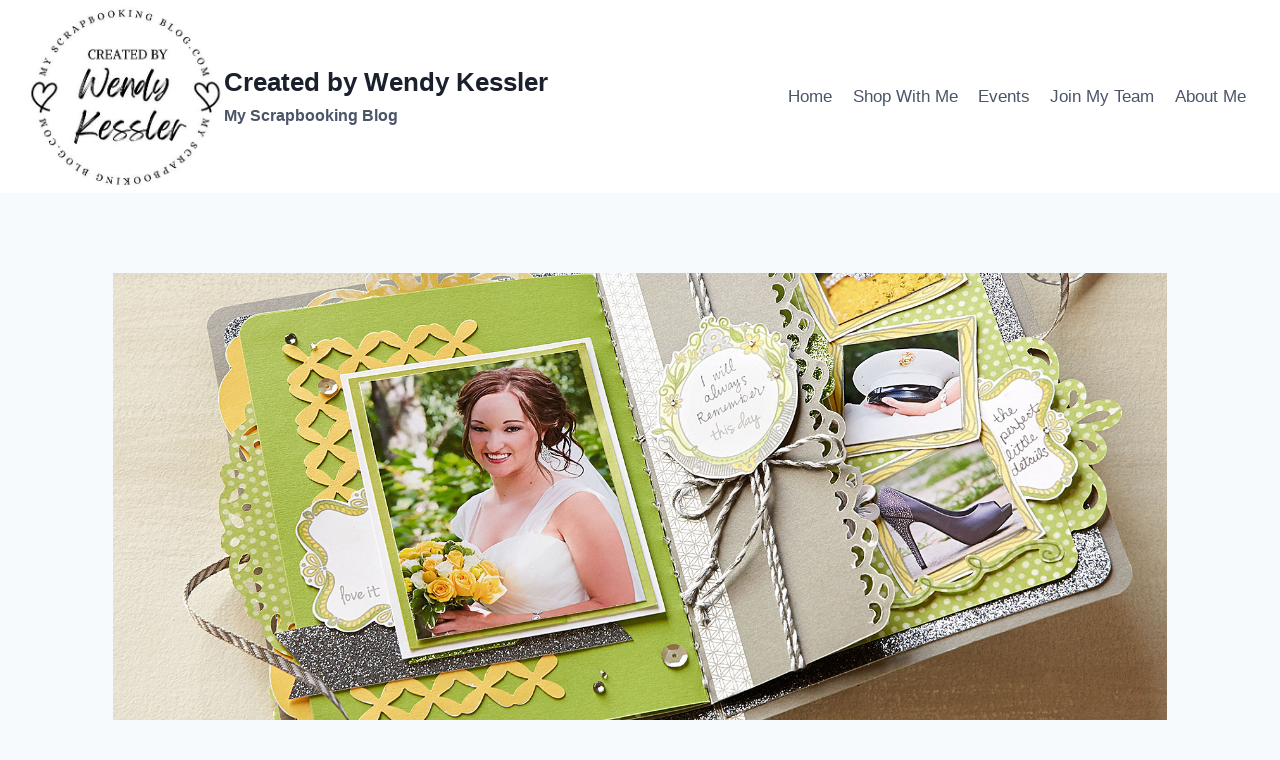

--- FILE ---
content_type: text/html; charset=UTF-8
request_url: https://www.myscrapbookingblog.com/2015/03/01/march-sotm-choose-happy/
body_size: 15058
content:
<!doctype html><html lang="en-US" class="no-js" itemtype="https://schema.org/Blog" itemscope><head><meta charset="UTF-8"><meta name="viewport" content="width=device-width, initial-scale=1, minimum-scale=1"><meta name='robots' content='index, follow, max-image-preview:large, max-snippet:-1, max-video-preview:-1' /><link media="all" href="https://www.myscrapbookingblog.com/wp-content/cache/autoptimize/css/autoptimize_9b304936ceee8b9f367b8861e73c7b67.css" rel="stylesheet"><title>March SOTM - Choose Happy - Created by Wendy Kessler</title><link rel="canonical" href="https://www.myscrapbookingblog.com/2015/03/01/march-sotm-choose-happy/" /><meta property="og:locale" content="en_US" /><meta property="og:type" content="article" /><meta property="og:title" content="March SOTM - Choose Happy - Created by Wendy Kessler" /><meta property="og:description" content="TheÃ‚Â Close to My Heart MarchÃ‚Â Stamp of the MonthÃ‚Â is Choose Happy. Ã‚Â Spend $50 and get this stamp set for just $5! These projects were created with this monthÃ¢â‚¬â„¢sÃ‚Â Stamp of the Month set. Supply..." /><meta property="og:url" content="https://www.myscrapbookingblog.com/2015/03/01/march-sotm-choose-happy/" /><meta property="og:site_name" content="Created by Wendy Kessler" /><meta property="article:published_time" content="2015-03-01T06:00:52+00:00" /><meta property="og:image" content="http://cdn.closetomyheart.com/global/inventory/products/353dead8-28da-490d-8293-a79f2316c67d.jpg?maxwidth=400&amp;maxheight=400" /><meta name="author" content="Wendy" /><meta name="twitter:card" content="summary_large_image" /><meta name="twitter:label1" content="Written by" /><meta name="twitter:data1" content="Wendy" /><meta name="twitter:label2" content="Est. reading time" /><meta name="twitter:data2" content="1 minute" /> <script type="application/ld+json" class="yoast-schema-graph">{"@context":"https://schema.org","@graph":[{"@type":"Article","@id":"https://www.myscrapbookingblog.com/2015/03/01/march-sotm-choose-happy/#article","isPartOf":{"@id":"https://www.myscrapbookingblog.com/2015/03/01/march-sotm-choose-happy/"},"author":{"name":"Wendy","@id":"https://www.myscrapbookingblog.com/#/schema/person/7b5dcfb8ecf1df9acd9e0dab32e575ce"},"headline":"March SOTM &#8211; Choose Happy","datePublished":"2015-03-01T06:00:52+00:00","mainEntityOfPage":{"@id":"https://www.myscrapbookingblog.com/2015/03/01/march-sotm-choose-happy/"},"wordCount":267,"commentCount":0,"publisher":{"@id":"https://www.myscrapbookingblog.com/#/schema/person/7b5dcfb8ecf1df9acd9e0dab32e575ce"},"image":{"@id":"https://www.myscrapbookingblog.com/2015/03/01/march-sotm-choose-happy/#primaryimage"},"thumbnailUrl":"https://www.myscrapbookingblog.com/wp-content/uploads/2014/07/mar-sotm-book.jpg","articleSection":["Altered &amp; 3D Projects","Scrapbook Pages"],"inLanguage":"en-US","potentialAction":[{"@type":"CommentAction","name":"Comment","target":["https://www.myscrapbookingblog.com/2015/03/01/march-sotm-choose-happy/#respond"]}]},{"@type":"WebPage","@id":"https://www.myscrapbookingblog.com/2015/03/01/march-sotm-choose-happy/","url":"https://www.myscrapbookingblog.com/2015/03/01/march-sotm-choose-happy/","name":"March SOTM - Choose Happy - Created by Wendy Kessler","isPartOf":{"@id":"https://www.myscrapbookingblog.com/#website"},"primaryImageOfPage":{"@id":"https://www.myscrapbookingblog.com/2015/03/01/march-sotm-choose-happy/#primaryimage"},"image":{"@id":"https://www.myscrapbookingblog.com/2015/03/01/march-sotm-choose-happy/#primaryimage"},"thumbnailUrl":"https://www.myscrapbookingblog.com/wp-content/uploads/2014/07/mar-sotm-book.jpg","datePublished":"2015-03-01T06:00:52+00:00","breadcrumb":{"@id":"https://www.myscrapbookingblog.com/2015/03/01/march-sotm-choose-happy/#breadcrumb"},"inLanguage":"en-US","potentialAction":[{"@type":"ReadAction","target":["https://www.myscrapbookingblog.com/2015/03/01/march-sotm-choose-happy/"]}]},{"@type":"ImageObject","inLanguage":"en-US","@id":"https://www.myscrapbookingblog.com/2015/03/01/march-sotm-choose-happy/#primaryimage","url":"https://www.myscrapbookingblog.com/wp-content/uploads/2014/07/mar-sotm-book.jpg","contentUrl":"https://www.myscrapbookingblog.com/wp-content/uploads/2014/07/mar-sotm-book.jpg","width":1665,"height":1416},{"@type":"BreadcrumbList","@id":"https://www.myscrapbookingblog.com/2015/03/01/march-sotm-choose-happy/#breadcrumb","itemListElement":[{"@type":"ListItem","position":1,"name":"Home","item":"https://www.myscrapbookingblog.com/"},{"@type":"ListItem","position":2,"name":"March SOTM &#8211; Choose Happy"}]},{"@type":"WebSite","@id":"https://www.myscrapbookingblog.com/#website","url":"https://www.myscrapbookingblog.com/","name":"Created by Wendy Kessler","description":"My Scrapbooking Blog","publisher":{"@id":"https://www.myscrapbookingblog.com/#/schema/person/7b5dcfb8ecf1df9acd9e0dab32e575ce"},"potentialAction":[{"@type":"SearchAction","target":{"@type":"EntryPoint","urlTemplate":"https://www.myscrapbookingblog.com/?s={search_term_string}"},"query-input":{"@type":"PropertyValueSpecification","valueRequired":true,"valueName":"search_term_string"}}],"inLanguage":"en-US"},{"@type":["Person","Organization"],"@id":"https://www.myscrapbookingblog.com/#/schema/person/7b5dcfb8ecf1df9acd9e0dab32e575ce","name":"Wendy","image":{"@type":"ImageObject","inLanguage":"en-US","@id":"https://www.myscrapbookingblog.com/#/schema/person/image/","url":"https://www.myscrapbookingblog.com/wp-content/uploads/2025/03/cropped-my-scrapbooking-blog.jpg","contentUrl":"https://www.myscrapbookingblog.com/wp-content/uploads/2025/03/cropped-my-scrapbooking-blog.jpg","width":431,"height":416,"caption":"Wendy"},"logo":{"@id":"https://www.myscrapbookingblog.com/#/schema/person/image/"},"sameAs":["http://www.myscrapbookingblog.com"],"url":"https://www.myscrapbookingblog.com/author/wendy/"}]}</script>  <script>document.documentElement.classList.remove( 'no-js' );</script> <link rel="alternate" title="oEmbed (JSON)" type="application/json+oembed" href="https://www.myscrapbookingblog.com/wp-json/oembed/1.0/embed?url=https%3A%2F%2Fwww.myscrapbookingblog.com%2F2015%2F03%2F01%2Fmarch-sotm-choose-happy%2F" /><link rel="alternate" title="oEmbed (XML)" type="text/xml+oembed" href="https://www.myscrapbookingblog.com/wp-json/oembed/1.0/embed?url=https%3A%2F%2Fwww.myscrapbookingblog.com%2F2015%2F03%2F01%2Fmarch-sotm-choose-happy%2F&#038;format=xml" />  <script src="//www.googletagmanager.com/gtag/js?id=G-6BKRYWBLBK"  data-cfasync="false" data-wpfc-render="false" async></script> <script data-cfasync="false" data-wpfc-render="false">var mi_version = '9.11.1';
				var mi_track_user = true;
				var mi_no_track_reason = '';
								var MonsterInsightsDefaultLocations = {"page_location":"https:\/\/www.myscrapbookingblog.com\/2015\/03\/01\/march-sotm-choose-happy\/"};
								if ( typeof MonsterInsightsPrivacyGuardFilter === 'function' ) {
					var MonsterInsightsLocations = (typeof MonsterInsightsExcludeQuery === 'object') ? MonsterInsightsPrivacyGuardFilter( MonsterInsightsExcludeQuery ) : MonsterInsightsPrivacyGuardFilter( MonsterInsightsDefaultLocations );
				} else {
					var MonsterInsightsLocations = (typeof MonsterInsightsExcludeQuery === 'object') ? MonsterInsightsExcludeQuery : MonsterInsightsDefaultLocations;
				}

								var disableStrs = [
										'ga-disable-G-6BKRYWBLBK',
									];

				/* Function to detect opted out users */
				function __gtagTrackerIsOptedOut() {
					for (var index = 0; index < disableStrs.length; index++) {
						if (document.cookie.indexOf(disableStrs[index] + '=true') > -1) {
							return true;
						}
					}

					return false;
				}

				/* Disable tracking if the opt-out cookie exists. */
				if (__gtagTrackerIsOptedOut()) {
					for (var index = 0; index < disableStrs.length; index++) {
						window[disableStrs[index]] = true;
					}
				}

				/* Opt-out function */
				function __gtagTrackerOptout() {
					for (var index = 0; index < disableStrs.length; index++) {
						document.cookie = disableStrs[index] + '=true; expires=Thu, 31 Dec 2099 23:59:59 UTC; path=/';
						window[disableStrs[index]] = true;
					}
				}

				if ('undefined' === typeof gaOptout) {
					function gaOptout() {
						__gtagTrackerOptout();
					}
				}
								window.dataLayer = window.dataLayer || [];

				window.MonsterInsightsDualTracker = {
					helpers: {},
					trackers: {},
				};
				if (mi_track_user) {
					function __gtagDataLayer() {
						dataLayer.push(arguments);
					}

					function __gtagTracker(type, name, parameters) {
						if (!parameters) {
							parameters = {};
						}

						if (parameters.send_to) {
							__gtagDataLayer.apply(null, arguments);
							return;
						}

						if (type === 'event') {
														parameters.send_to = monsterinsights_frontend.v4_id;
							var hookName = name;
							if (typeof parameters['event_category'] !== 'undefined') {
								hookName = parameters['event_category'] + ':' + name;
							}

							if (typeof MonsterInsightsDualTracker.trackers[hookName] !== 'undefined') {
								MonsterInsightsDualTracker.trackers[hookName](parameters);
							} else {
								__gtagDataLayer('event', name, parameters);
							}
							
						} else {
							__gtagDataLayer.apply(null, arguments);
						}
					}

					__gtagTracker('js', new Date());
					__gtagTracker('set', {
						'developer_id.dZGIzZG': true,
											});
					if ( MonsterInsightsLocations.page_location ) {
						__gtagTracker('set', MonsterInsightsLocations);
					}
										__gtagTracker('config', 'G-6BKRYWBLBK', {"forceSSL":"true","link_attribution":"true"} );
										window.gtag = __gtagTracker;										(function () {
						/* https://developers.google.com/analytics/devguides/collection/analyticsjs/ */
						/* ga and __gaTracker compatibility shim. */
						var noopfn = function () {
							return null;
						};
						var newtracker = function () {
							return new Tracker();
						};
						var Tracker = function () {
							return null;
						};
						var p = Tracker.prototype;
						p.get = noopfn;
						p.set = noopfn;
						p.send = function () {
							var args = Array.prototype.slice.call(arguments);
							args.unshift('send');
							__gaTracker.apply(null, args);
						};
						var __gaTracker = function () {
							var len = arguments.length;
							if (len === 0) {
								return;
							}
							var f = arguments[len - 1];
							if (typeof f !== 'object' || f === null || typeof f.hitCallback !== 'function') {
								if ('send' === arguments[0]) {
									var hitConverted, hitObject = false, action;
									if ('event' === arguments[1]) {
										if ('undefined' !== typeof arguments[3]) {
											hitObject = {
												'eventAction': arguments[3],
												'eventCategory': arguments[2],
												'eventLabel': arguments[4],
												'value': arguments[5] ? arguments[5] : 1,
											}
										}
									}
									if ('pageview' === arguments[1]) {
										if ('undefined' !== typeof arguments[2]) {
											hitObject = {
												'eventAction': 'page_view',
												'page_path': arguments[2],
											}
										}
									}
									if (typeof arguments[2] === 'object') {
										hitObject = arguments[2];
									}
									if (typeof arguments[5] === 'object') {
										Object.assign(hitObject, arguments[5]);
									}
									if ('undefined' !== typeof arguments[1].hitType) {
										hitObject = arguments[1];
										if ('pageview' === hitObject.hitType) {
											hitObject.eventAction = 'page_view';
										}
									}
									if (hitObject) {
										action = 'timing' === arguments[1].hitType ? 'timing_complete' : hitObject.eventAction;
										hitConverted = mapArgs(hitObject);
										__gtagTracker('event', action, hitConverted);
									}
								}
								return;
							}

							function mapArgs(args) {
								var arg, hit = {};
								var gaMap = {
									'eventCategory': 'event_category',
									'eventAction': 'event_action',
									'eventLabel': 'event_label',
									'eventValue': 'event_value',
									'nonInteraction': 'non_interaction',
									'timingCategory': 'event_category',
									'timingVar': 'name',
									'timingValue': 'value',
									'timingLabel': 'event_label',
									'page': 'page_path',
									'location': 'page_location',
									'title': 'page_title',
									'referrer' : 'page_referrer',
								};
								for (arg in args) {
																		if (!(!args.hasOwnProperty(arg) || !gaMap.hasOwnProperty(arg))) {
										hit[gaMap[arg]] = args[arg];
									} else {
										hit[arg] = args[arg];
									}
								}
								return hit;
							}

							try {
								f.hitCallback();
							} catch (ex) {
							}
						};
						__gaTracker.create = newtracker;
						__gaTracker.getByName = newtracker;
						__gaTracker.getAll = function () {
							return [];
						};
						__gaTracker.remove = noopfn;
						__gaTracker.loaded = true;
						window['__gaTracker'] = __gaTracker;
					})();
									} else {
										console.log("");
					(function () {
						function __gtagTracker() {
							return null;
						}

						window['__gtagTracker'] = __gtagTracker;
						window['gtag'] = __gtagTracker;
					})();
									}</script>  <script data-cfasync="false" data-wpfc-render="false" id='monsterinsights-frontend-script-js-extra'>var monsterinsights_frontend = {"js_events_tracking":"true","download_extensions":"doc,pdf,ppt,zip,xls,docx,pptx,xlsx","inbound_paths":"[{\"path\":\"\\\/go\\\/\",\"label\":\"affiliate\"},{\"path\":\"\\\/recommend\\\/\",\"label\":\"affiliate\"}]","home_url":"https:\/\/www.myscrapbookingblog.com","hash_tracking":"false","v4_id":"G-6BKRYWBLBK"};</script> <script src="https://www.myscrapbookingblog.com/wp-includes/js/jquery/jquery.min.js" id="jquery-core-js"></script> <link rel="https://api.w.org/" href="https://www.myscrapbookingblog.com/wp-json/" /><link rel="alternate" title="JSON" type="application/json" href="https://www.myscrapbookingblog.com/wp-json/wp/v2/posts/15051" /><meta name="follow.[base64]" content="SvrAzUbX3m4TbhfVU44V"/><link rel="icon" href="https://www.myscrapbookingblog.com/wp-content/uploads/2025/03/cropped-my-scrapbooking-blog-1-32x32.jpg" sizes="32x32" /><link rel="icon" href="https://www.myscrapbookingblog.com/wp-content/uploads/2025/03/cropped-my-scrapbooking-blog-1-192x192.jpg" sizes="192x192" /><link rel="apple-touch-icon" href="https://www.myscrapbookingblog.com/wp-content/uploads/2025/03/cropped-my-scrapbooking-blog-1-180x180.jpg" /><meta name="msapplication-TileImage" content="https://www.myscrapbookingblog.com/wp-content/uploads/2025/03/cropped-my-scrapbooking-blog-1-270x270.jpg" /></head><body class="wp-singular post-template-default single single-post postid-15051 single-format-standard wp-custom-logo wp-embed-responsive wp-theme-kadence sfsi_actvite_theme_default footer-on-bottom hide-focus-outline link-style-standard content-title-style-normal content-width-narrow content-style-boxed content-vertical-padding-show non-transparent-header mobile-non-transparent-header"><div id="wrapper" class="site wp-site-blocks"> <a class="skip-link screen-reader-text scroll-ignore" href="#main">Skip to content</a><header id="masthead" class="site-header" role="banner" itemtype="https://schema.org/WPHeader" itemscope><div id="main-header" class="site-header-wrap"><div class="site-header-inner-wrap"><div class="site-header-upper-wrap"><div class="site-header-upper-inner-wrap"><div class="site-main-header-wrap site-header-row-container site-header-focus-item site-header-row-layout-standard" data-section="kadence_customizer_header_main"><div class="site-header-row-container-inner"><div class="site-container"><div class="site-main-header-inner-wrap site-header-row site-header-row-has-sides site-header-row-no-center"><div class="site-header-main-section-left site-header-section site-header-section-left"><div class="site-header-item site-header-focus-item" data-section="title_tagline"><div class="site-branding branding-layout-standard"><a class="brand has-logo-image" href="https://www.myscrapbookingblog.com/" rel="home"><img width="431" height="416" src="https://www.myscrapbookingblog.com/wp-content/uploads/2025/03/cropped-my-scrapbooking-blog.jpg" class="custom-logo" alt="Created by Wendy Kessler" decoding="async" fetchpriority="high" /><div class="site-title-wrap"><p class="site-title">Created by Wendy Kessler</p><p class="site-description">My Scrapbooking Blog</p></div></a></div></div></div><div class="site-header-main-section-right site-header-section site-header-section-right"><div class="site-header-item site-header-focus-item site-header-item-main-navigation header-navigation-layout-stretch-false header-navigation-layout-fill-stretch-false" data-section="kadence_customizer_primary_navigation"><nav id="site-navigation" class="main-navigation header-navigation hover-to-open nav--toggle-sub header-navigation-style-standard header-navigation-dropdown-animation-none" role="navigation" aria-label="Primary"><div class="primary-menu-container header-menu-container"><ul id="primary-menu" class="menu"><li id="menu-item-41067" class="menu-item menu-item-type-custom menu-item-object-custom menu-item-home menu-item-41067"><a href="https://www.myscrapbookingblog.com">Home</a></li><li id="menu-item-41068" class="menu-item menu-item-type-post_type menu-item-object-page menu-item-41068"><a href="https://www.myscrapbookingblog.com/shop-online/">Shop With Me</a></li><li id="menu-item-41075" class="menu-item menu-item-type-post_type menu-item-object-page menu-item-41075"><a href="https://www.myscrapbookingblog.com/event-schedule/">Events</a></li><li id="menu-item-41070" class="menu-item menu-item-type-post_type menu-item-object-page menu-item-41070"><a href="https://www.myscrapbookingblog.com/join-stampinup/">Join My Team</a></li><li id="menu-item-41071" class="menu-item menu-item-type-post_type menu-item-object-page menu-item-41071"><a href="https://www.myscrapbookingblog.com/about/">About Me</a></li></ul></div></nav></div></div></div></div></div></div></div></div></div></div><div id="mobile-header" class="site-mobile-header-wrap"><div class="site-header-inner-wrap"><div class="site-header-upper-wrap"><div class="site-header-upper-inner-wrap"><div class="site-main-header-wrap site-header-focus-item site-header-row-layout-standard site-header-row-tablet-layout-default site-header-row-mobile-layout-default "><div class="site-header-row-container-inner"><div class="site-container"><div class="site-main-header-inner-wrap site-header-row site-header-row-has-sides site-header-row-no-center"><div class="site-header-main-section-left site-header-section site-header-section-left"><div class="site-header-item site-header-focus-item" data-section="title_tagline"><div class="site-branding mobile-site-branding branding-layout-standard branding-tablet-layout-inherit branding-mobile-layout-inherit"><a class="brand has-logo-image" href="https://www.myscrapbookingblog.com/" rel="home"><img width="431" height="416" src="https://www.myscrapbookingblog.com/wp-content/uploads/2025/03/cropped-my-scrapbooking-blog.jpg" class="custom-logo" alt="Created by Wendy Kessler" decoding="async" /><div class="site-title-wrap"><div class="site-title vs-md-false">Created by Wendy Kessler</div><div class="site-description vs-sm-false vs-md-false">My Scrapbooking Blog</div></div></a></div></div></div><div class="site-header-main-section-right site-header-section site-header-section-right"><div class="site-header-item site-header-focus-item site-header-item-navgation-popup-toggle" data-section="kadence_customizer_mobile_trigger"><div class="mobile-toggle-open-container"> <button id="mobile-toggle" class="menu-toggle-open drawer-toggle menu-toggle-style-default" aria-label="Open menu" data-toggle-target="#mobile-drawer" data-toggle-body-class="showing-popup-drawer-from-right" aria-expanded="false" data-set-focus=".menu-toggle-close"
 > <span class="menu-toggle-icon"><span class="kadence-svg-iconset"><svg aria-hidden="true" class="kadence-svg-icon kadence-menu-svg" fill="currentColor" version="1.1" xmlns="http://www.w3.org/2000/svg" width="24" height="24" viewBox="0 0 24 24"><title>Toggle Menu</title><path d="M3 13h18c0.552 0 1-0.448 1-1s-0.448-1-1-1h-18c-0.552 0-1 0.448-1 1s0.448 1 1 1zM3 7h18c0.552 0 1-0.448 1-1s-0.448-1-1-1h-18c-0.552 0-1 0.448-1 1s0.448 1 1 1zM3 19h18c0.552 0 1-0.448 1-1s-0.448-1-1-1h-18c-0.552 0-1 0.448-1 1s0.448 1 1 1z"></path> </svg></span></span> </button></div></div></div></div></div></div></div></div></div></div></div></header><main id="inner-wrap" class="wrap kt-clear" role="main"><div id="primary" class="content-area"><div class="content-container site-container"><div id="main" class="site-main"><div class="content-wrap"><div class="post-thumbnail article-post-thumbnail kadence-thumbnail-position-behind alignwide kadence-thumbnail-ratio-2-3"><div class="post-thumbnail-inner"> <img width="1665" height="1416" src="https://www.myscrapbookingblog.com/wp-content/uploads/2014/07/mar-sotm-book.jpg" class="post-top-featured wp-post-image" alt="" decoding="async" srcset="https://www.myscrapbookingblog.com/wp-content/uploads/2014/07/mar-sotm-book.jpg 1665w, https://www.myscrapbookingblog.com/wp-content/uploads/2014/07/mar-sotm-book-500x425.jpg 500w, https://www.myscrapbookingblog.com/wp-content/uploads/2014/07/mar-sotm-book-1024x870.jpg 1024w" sizes="(max-width: 1665px) 100vw, 1665px" /></div></div><article id="post-15051" class="entry content-bg single-entry post-15051 post type-post status-publish format-standard has-post-thumbnail hentry category-alteredprojects category-scrapbookpages"><div class="entry-content-wrap"><header class="entry-header post-title title-align-inherit title-tablet-align-inherit title-mobile-align-inherit"><div class="entry-taxonomies"> <span class="category-links term-links category-style-normal"> <a href="https://www.myscrapbookingblog.com/category/alteredprojects/" rel="tag">Altered &amp; 3D Projects</a> | <a href="https://www.myscrapbookingblog.com/category/scrapbookpages/" rel="tag">Scrapbook Pages</a> </span></div><h1 class="entry-title">March SOTM &#8211; Choose Happy</h1><div class="entry-meta entry-meta-divider-dot"> <span class="posted-by"><span class="meta-label">By</span><span class="author vcard"><a class="url fn n" href="http://www.myscrapbookingblog.com">Wendy</a></span></span> <span class="posted-on"> <time class="entry-date published" datetime="2015-03-01T00:00:52-06:00" itemprop="datePublished">03/01/2015</time><time class="updated" datetime="2015-01-27T12:42:01-06:00" itemprop="dateModified">01/27/2015</time> </span></div></header><div class="entry-content single-content"><p>TheÃ‚Â Close to My Heart <a href="http://wendykessler.ctmh.com/retail/product.aspx?sku=S1503" target="_blank">MarchÃ‚Â Stamp of the MonthÃ‚Â is Choose Happy</a>. Ã‚Â Spend $50 and get this stamp set for just $5!</p><p><a href="http://wendykessler.ctmh.com/retail/product.aspx?sku=S1503" target="_blank"><img decoding="async" class=" aligncenter" src="http://cdn.closetomyheart.com/global/inventory/products/353dead8-28da-490d-8293-a79f2316c67d.jpg?maxwidth=400&amp;maxheight=400" alt="" /></a></p><p>These projects were created with this monthÃ¢â‚¬â„¢sÃ‚Â Stamp of the Month set.</p><p><a href="http://www.myscrapbookingblog.com/wp-content/uploads/2014/07/mar-sotm-book.jpg"><img loading="lazy" decoding="async" class="aligncenter size-medium wp-image-15057" src="http://www.myscrapbookingblog.com/wp-content/uploads/2014/07/mar-sotm-book-500x425.jpg" alt="mar-sotm-book" width="500" height="425" srcset="https://www.myscrapbookingblog.com/wp-content/uploads/2014/07/mar-sotm-book-500x425.jpg 500w, https://www.myscrapbookingblog.com/wp-content/uploads/2014/07/mar-sotm-book-1024x870.jpg 1024w, https://www.myscrapbookingblog.com/wp-content/uploads/2014/07/mar-sotm-book.jpg 1665w" sizes="auto, (max-width: 500px) 100vw, 500px" /><br /> </a><strong>Supply list forÃ‚Â 7&#8243; Wedding Details Mini Album:</strong><br /> <a href="http://wendykessler.ctmh.com/ctmh/promotions/sotm/2015/1503-choose-happy.aspx">S1503 My AcrylixÃ‚Â® Choose Happy</a><br /> <a href="http://wendykessler.ctmh.com/Retail/Product.aspx?ItemID=7956">X7190B Brushed Paper Packet</a><br /> <a href="http://wendykessler.ctmh.com/Retail/Product.aspx?ItemID=5471">X5764 Pear Cardstock</a><br /> <a href="http://wendykessler.ctmh.com/Retail/Product.aspx?ItemID=6843">X5930 Slate Cardstock</a><br /> <a href="http://wendykessler.ctmh.com/Retail/Product.aspx?ItemID=8078">X5772 Canary Cardstock</a><br /> <a href="http://wendykessler.ctmh.com/Retail/Product.aspx?ItemID=382">1385 White Daisy Cardstock</a><br /> <a href="http://wendykessler.ctmh.com/Retail/Product.aspx?ItemID=7183">Z1829 Black &amp; Grey Glitter Paper</a><br /> <a href="http://wendykessler.ctmh.com/Retail/Product.aspx?ItemID=7329">Z1847 Green Glitter Paper</a><br /> <a href="http://wendykessler.ctmh.com/Retail/Product.aspx?ItemID=5447">Z2197 Pear Exclusive InksÃ¢â€žÂ¢ Pad</a><br /> <a href="http://wendykessler.ctmh.com/Retail/Product.aspx?ItemID=6849">Z2173 Slate Exclusive InksÃ¢â€žÂ¢ Pad</a><br /> <a href="http://wendykessler.ctmh.com/Retail/Product.aspx?ItemID=8083">Z2643 Canary Exclusive InksÃ¢â€žÂ¢ Pad</a><br /> <a href="http://wendykessler.ctmh.com/Retail/Product.aspx?ItemID=6848">Z2172 Whisper Exclusive InksÃ¢â€žÂ¢ Pad</a><br /> <a href="http://wendykessler.ctmh.com/Retail/Product.aspx?ItemID=7980">Z1989 Slate Diagonal Striped Ribbon</a><br /> <a href="http://wendykessler.ctmh.com/Retail/Product.aspx?ItemID=7676">Z1932 Silver Geometric Washi Tape</a><br /> <a href="http://wendykessler.ctmh.com/Retail/Product.aspx?ItemID=8004">Z2013 Sequins Silver Assortment</a><br /> <a href="http://wendykessler.ctmh.com/Retail/Product.aspx?ItemID=6748">Z1754 Sparkles Black &amp; Grey Assortment</a><br /> <a href="http://wendykessler.ctmh.com/Retail/Product.aspx?ItemID=5025">Z1263 Bitty Sparkles</a><br /> <a href="http://wendykessler.ctmh.com/Retail/Product.aspx?ItemID=7665">Z1921 BakerÃ¢â‚¬â„¢s Twine NeutralÃ‚Â Metallic Assortment</a><br /> <a href="http://wendykessler.ctmh.com/Retail/Product.aspx?ItemID=166">3174 Blending Pen</a><br /> <a href="http://wendykessler.ctmh.com/Retail/Product.aspx?ItemID=1030">Z679 Liquid Glass</a><br /> <a href="http://wendykessler.ctmh.com/Retail/Product.aspx?ItemID=7334">Z1852 Stitch Guide</a><br /> <a href="http://wendykessler.ctmh.com/Retail/Product.aspx?ItemID=7341">Z1859 Foam Mat</a><br /> <a href="http://wendykessler.ctmh.com/Retail/Product.aspx?ItemID=7502">Z1912 Corner Rounder</a><br /> <a href="http://wendykessler.ctmh.com/Retail/Product.aspx?ItemID=7387">Z1906 CricutÃ‚Â® Artbooking Collection</a><br /> <a href="http://wendykessler.ctmh.com/Retail/Product.aspx?ItemID=6719">Z1790 CricutÃ‚Â® Artiste Collection</a></p><p>CricutÃ‚Â®Ã‚Â Shapes:<br /> Artbooking<br /> 6&#8243; Shift+Overlay &lt;G&gt; (p. 62)<br /> 7&#8243; Shift+Photo Mat 1 &lt;9&gt; (p. 46)<br /> 7&#8243; Photo Mat 2 &lt;0&gt; (p. 47)<br /> 7&#8243; Shift+Photo Mat 2 &lt;[&gt; (p. 47)<br /> Artiste<br /> 2Ã‚Â½&#8221; and 2Ã‚Â¾&#8221; Accent 2 &lt;3&gt; (p. 33)<br /> 2Ã‚Â¼&#8221; Card &lt;x&gt; (p. 62)<a href="http://www.myscrapbookingblog.com/wp-content/uploads/2014/07/mar-sotm-layout.jpg"><img loading="lazy" decoding="async" class="aligncenter size-medium wp-image-15060" src="http://www.myscrapbookingblog.com/wp-content/uploads/2014/07/mar-sotm-layout-500x425.jpg" alt="mar-sotm-layout" width="500" height="425" srcset="https://www.myscrapbookingblog.com/wp-content/uploads/2014/07/mar-sotm-layout-500x425.jpg 500w, https://www.myscrapbookingblog.com/wp-content/uploads/2014/07/mar-sotm-layout-1024x870.jpg 1024w, https://www.myscrapbookingblog.com/wp-content/uploads/2014/07/mar-sotm-layout.jpg 1665w" sizes="auto, (max-width: 500px) 100vw, 500px" /></a></p><p><strong>Supply list forÃ‚Â 12&#8243; x 12&#8243; Scattered Frames Page:</strong><br /> <a href="http://wendykessler.ctmh.com/Retail/Product.aspx?ItemID=7069">Reflections</a>: Triple PlayÃ¢â‚¬â€CombinationÃ¢â€žÂ¢<br /> <a href="http://wendykessler.ctmh.com/ctmh/promotions/sotm/2015/1503-choose-happy.aspx">S1503 My AcrylixÃ‚Â® Choose Happy</a><br /> <a href="http://wendykessler.ctmh.com/Retail/Product.aspx?ItemID=7956">X7190B Brushed Paper Packet</a><br /> <a href="http://wendykessler.ctmh.com/Retail/Product.aspx?ItemID=7957">X7191B Wanderful Paper Packet</a><br /> <a href="http://wendykessler.ctmh.com/Retail/Product.aspx?ItemID=8084">Z2644 Pixie Exclusive InksÃ¢â€žÂ¢ Pad</a><br /> <a href="http://wendykessler.ctmh.com/Retail/Product.aspx?ItemID=8083">Z2643 Canary Exclusive InksÃ¢â€žÂ¢ Pad</a><br /> <a href="http://wendykessler.ctmh.com/Retail/Product.aspx?ItemID=5447">Z2197 Pear Exclusive InksÃ¢â€žÂ¢ Pad</a><br /> <a href="http://wendykessler.ctmh.com/Retail/Product.aspx?ItemID=8081">Z2641 Glacier Exclusive InksÃ¢â€žÂ¢ Pad</a><br /> <a href="http://wendykessler.ctmh.com/Retail/Product.aspx?ItemID=8090">Z2504 Whimsy Exclusive InksÃ¢â€žÂ¢ MiniÃ‚Â Pigment Pads Set</a><br /> <a href="http://wendykessler.ctmh.com/Retail/Product.aspx?ItemID=7974">Z3013 Brushed Assortment</a><br /> <a href="http://wendykessler.ctmh.com/Retail/Product.aspx?ItemID=7679">Z1935 Black &amp; Grey Epoxy Bubbles</a><br /> <a href="http://wendykessler.ctmh.com/Retail/Product.aspx?ItemID=5025">Z1263 Bitty Sparkles</a><br /> <a href="http://wendykessler.ctmh.com/Retail/Product.aspx?ItemID=7977">Z1986 Pink Shimmer Trim</a><br /> <a href="http://wendykessler.ctmh.com/Retail/Product.aspx?ItemID=166">3174 Blending Pen</a><br /> <a href="http://wendykessler.ctmh.com/Retail/Product.aspx?ItemID=7334">Z1852 Stitch Guide</a><br /> <a href="http://wendykessler.ctmh.com/Retail/Product.aspx?ItemID=7341">Z1859 Foam Mat</a><br /> Embroidery Floss</p><div class='sfsiaftrpstwpr'><div class='sfsi_responsive_icons' style='display:block;margin-top:10px; margin-bottom: 10px; width:100%' data-icon-width-type='Fully responsive' data-icon-width-size='240' data-edge-type='Round' data-edge-radius='5'  ><div class='sfsi_icons_container sfsi_responsive_without_counter_icons sfsi_medium_button_container sfsi_icons_container_box_fully_container ' style='width:100%;display:flex; text-align:center;' ><a target='_blank' rel='noopener' href='https://www.facebook.com/sharer/sharer.php?u=https%3A%2F%2Fwww.myscrapbookingblog.com%2F2015%2F03%2F01%2Fmarch-sotm-choose-happy%2F' style='display:block;text-align:center;margin-left:10px;  flex-basis:100%;' class=sfsi_responsive_fluid ><div class='sfsi_responsive_icon_item_container sfsi_responsive_icon_facebook_container sfsi_medium_button sfsi_responsive_icon_gradient sfsi_centered_icon' style=' border-radius:5px; width:auto; ' ><img style='max-height: 25px;display:unset;margin:0' class='sfsi_wicon' alt='facebook' src='https://www.myscrapbookingblog.com/wp-content/plugins/ultimate-social-media-icons/images/responsive-icon/facebook.svg'><span style='color:#fff'>Share on Facebook</span></div></a><a target='_blank' rel='noopener' href='https://x.com/intent/post?text=Hey%2C+check+out+this+cool+site+I+found%3A+www.yourname.com+%23Topic+via%40my_twitter_name&url=https%3A%2F%2Fwww.myscrapbookingblog.com%2F2015%2F03%2F01%2Fmarch-sotm-choose-happy%2F' style='display:block;text-align:center;margin-left:10px;  flex-basis:100%;' class=sfsi_responsive_fluid ><div class='sfsi_responsive_icon_item_container sfsi_responsive_icon_twitter_container sfsi_medium_button sfsi_responsive_icon_gradient sfsi_centered_icon' style=' border-radius:5px; width:auto; ' ><img style='max-height: 25px;display:unset;margin:0' class='sfsi_wicon' alt='Twitter' src='https://www.myscrapbookingblog.com/wp-content/plugins/ultimate-social-media-icons/images/responsive-icon/Twitter.svg'><span style='color:#fff'>Tweet</span></div></a><a target='_blank' rel='noopener' href='https://api.follow.it/widgets/icon/[base64]/OA==/' style='display:block;text-align:center;margin-left:10px;  flex-basis:100%;' class=sfsi_responsive_fluid ><div class='sfsi_responsive_icon_item_container sfsi_responsive_icon_follow_container sfsi_medium_button sfsi_responsive_icon_gradient sfsi_centered_icon' style=' border-radius:5px; width:auto; ' ><img style='max-height: 25px;display:unset;margin:0' class='sfsi_wicon' alt='Follow' src='https://www.myscrapbookingblog.com/wp-content/plugins/ultimate-social-media-icons/images/responsive-icon/Follow.png'><span style='color:#fff'>Email subscription</span></div></a><a target='_blank' rel='noopener' href='https://www.pinterest.com/pin/create/link/?url=https%3A%2F%2Fwww.myscrapbookingblog.com%2F2015%2F03%2F01%2Fmarch-sotm-choose-happy%2F' style='display:block;text-align:center;margin-left:10px;  flex-basis:100%;' class=sfsi_responsive_fluid ><div class='sfsi_responsive_icon_item_container sfsi_responsive_icon_pinterest_container sfsi_medium_button sfsi_responsive_icon_gradient sfsi_centered_icon' style=' border-radius:5px; width:auto; ' ><img style='max-height: 25px;display:unset;margin:0' class='sfsi_wicon' alt='Pinterest' src='https://www.myscrapbookingblog.com/wp-content/plugins/ultimate-social-media-icons/images/responsive-icon/Pinterest.svg'><span style='color:#fff'>Save to Pinterest</span></div></a></div></div></div></div><footer class="entry-footer"></footer></div></article><nav class="navigation post-navigation" aria-label="Posts"><h2 class="screen-reader-text">Post navigation</h2><div class="nav-links"><div class="nav-previous"><a href="https://www.myscrapbookingblog.com/2015/02/28/march-2015-ctmh-sotm-blog-hop-choose-happy/" rel="prev"><div class="post-navigation-sub"><small><span class="kadence-svg-iconset svg-baseline"><svg aria-hidden="true" class="kadence-svg-icon kadence-arrow-left-alt-svg" fill="currentColor" version="1.1" xmlns="http://www.w3.org/2000/svg" width="29" height="28" viewBox="0 0 29 28"><title>Previous</title><path d="M28 12.5v3c0 0.281-0.219 0.5-0.5 0.5h-19.5v3.5c0 0.203-0.109 0.375-0.297 0.453s-0.391 0.047-0.547-0.078l-6-5.469c-0.094-0.094-0.156-0.219-0.156-0.359v0c0-0.141 0.063-0.281 0.156-0.375l6-5.531c0.156-0.141 0.359-0.172 0.547-0.094 0.172 0.078 0.297 0.25 0.297 0.453v3.5h19.5c0.281 0 0.5 0.219 0.5 0.5z"></path> </svg></span>Previous</small></div>March 2015 CTMH SOTM Blog Hop &#8211; Choose Happy</a></div><div class="nav-next"><a href="https://www.myscrapbookingblog.com/2015/03/01/recruiting-on-a-roll/" rel="next"><div class="post-navigation-sub"><small>Next<span class="kadence-svg-iconset svg-baseline"><svg aria-hidden="true" class="kadence-svg-icon kadence-arrow-right-alt-svg" fill="currentColor" version="1.1" xmlns="http://www.w3.org/2000/svg" width="27" height="28" viewBox="0 0 27 28"><title>Continue</title><path d="M27 13.953c0 0.141-0.063 0.281-0.156 0.375l-6 5.531c-0.156 0.141-0.359 0.172-0.547 0.094-0.172-0.078-0.297-0.25-0.297-0.453v-3.5h-19.5c-0.281 0-0.5-0.219-0.5-0.5v-3c0-0.281 0.219-0.5 0.5-0.5h19.5v-3.5c0-0.203 0.109-0.375 0.297-0.453s0.391-0.047 0.547 0.078l6 5.469c0.094 0.094 0.156 0.219 0.156 0.359v0z"></path> </svg></span></small></div>Recruiting on a Roll</a></div></div></nav><div class="entry-related alignfull entry-related-style-wide"><div class="entry-related-inner content-container site-container"><div class="entry-related-inner-content alignwide"><h2 class="entry-related-title" id="related-posts-title">Similar Posts</h2><div class="entry-related-carousel kadence-slide-init splide" aria-labelledby="related-posts-title" data-columns-xxl="3" data-columns-xl="3" data-columns-md="3" data-columns-sm="2" data-columns-xs="2" data-columns-ss="1" data-slider-anim-speed="400" data-slider-scroll="1" data-slider-dots="true" data-slider-arrows="true" data-slider-hover-pause="false" data-slider-auto="false" data-slider-speed="7000" data-slider-gutter="40" data-slider-loop="true" data-slider-next-label="Next" data-slider-slide-label="Posts" data-slider-prev-label="Previous"><div class="splide__track"><ul class="splide__list kadence-posts-list grid-cols grid-sm-col-2 grid-lg-col-3"><li class="entry-list-item carousel-item splide__slide"><article class="entry content-bg loop-entry post-37967 post type-post status-publish format-standard has-post-thumbnail hentry category-scrapbookpages"> <a aria-hidden="true" tabindex="-1" role="presentation" class="post-thumbnail kadence-thumbnail-ratio-2-3" aria-label="Blossom Collection" href="https://www.myscrapbookingblog.com/2021/02/10/blossom-collection/"><div class="post-thumbnail-inner"> <img width="768" height="768" src="https://www.myscrapbookingblog.com/wp-content/uploads/2020/12/blossom-paper-ctmh-special-768x768.jpg" class="attachment-medium_large size-medium_large wp-post-image" alt="Blossom Collection" decoding="async" loading="lazy" srcset="https://www.myscrapbookingblog.com/wp-content/uploads/2020/12/blossom-paper-ctmh-special-768x768.jpg 768w, https://www.myscrapbookingblog.com/wp-content/uploads/2020/12/blossom-paper-ctmh-special-500x500.jpg 500w, https://www.myscrapbookingblog.com/wp-content/uploads/2020/12/blossom-paper-ctmh-special-1024x1024.jpg 1024w, https://www.myscrapbookingblog.com/wp-content/uploads/2020/12/blossom-paper-ctmh-special-150x150.jpg 150w, https://www.myscrapbookingblog.com/wp-content/uploads/2020/12/blossom-paper-ctmh-special-1536x1536.jpg 1536w, https://www.myscrapbookingblog.com/wp-content/uploads/2020/12/blossom-paper-ctmh-special-465x465.jpg 465w, https://www.myscrapbookingblog.com/wp-content/uploads/2020/12/blossom-paper-ctmh-special.jpg 1600w" sizes="auto, (max-width: 768px) 100vw, 768px" /></div> </a><div class="entry-content-wrap"><header class="entry-header"><div class="entry-taxonomies"> <span class="category-links term-links category-style-normal"> <a href="https://www.myscrapbookingblog.com/category/scrapbookpages/" class="category-link-scrapbookpages" rel="tag">Scrapbook Pages</a> </span></div><h3 class="entry-title"><a href="https://www.myscrapbookingblog.com/2021/02/10/blossom-collection/" rel="bookmark">Blossom Collection</a></h3><div class="entry-meta entry-meta-divider-dot"> <span class="posted-by"><span class="meta-label">By</span><span class="author vcard"><a class="url fn n" href="http://www.myscrapbookingblog.com">Wendy</a></span></span> <span class="posted-on"> <time class="entry-date published" datetime="2021-02-10T07:23:00-06:00" itemprop="datePublished">02/10/2021</time><time class="updated" datetime="2021-02-10T14:27:01-06:00" itemprop="dateModified">02/10/2021</time> </span></div></header><div class="entry-summary"><p>Enjoy a blast from the past with the return of Blossom, one of our most popular paper collections! The Blossom collection features thesame classic paper designs that made it popular the first&#8230;</p></div><footer class="entry-footer"><div class="entry-actions"><p class="more-link-wrap"> <a href="https://www.myscrapbookingblog.com/2021/02/10/blossom-collection/" class="post-more-link"> Read More<span class="screen-reader-text"> Blossom Collection</span><span class="kadence-svg-iconset svg-baseline"><svg aria-hidden="true" class="kadence-svg-icon kadence-arrow-right-alt-svg" fill="currentColor" version="1.1" xmlns="http://www.w3.org/2000/svg" width="27" height="28" viewBox="0 0 27 28"><title>Continue</title><path d="M27 13.953c0 0.141-0.063 0.281-0.156 0.375l-6 5.531c-0.156 0.141-0.359 0.172-0.547 0.094-0.172-0.078-0.297-0.25-0.297-0.453v-3.5h-19.5c-0.281 0-0.5-0.219-0.5-0.5v-3c0-0.281 0.219-0.5 0.5-0.5h19.5v-3.5c0-0.203 0.109-0.375 0.297-0.453s0.391-0.047 0.547 0.078l6 5.469c0.094 0.094 0.156 0.219 0.156 0.359v0z"></path> </svg></span> </a></p></div></footer></div></article></li><li class="entry-list-item carousel-item splide__slide"><article class="entry content-bg loop-entry post-4214 post type-post status-publish format-standard has-post-thumbnail hentry category-scrapbookpages tag-kcompany tag-rhinestones"> <a aria-hidden="true" tabindex="-1" role="presentation" class="post-thumbnail kadence-thumbnail-ratio-2-3" aria-label="Girl Talk Layout" href="https://www.myscrapbookingblog.com/2010/12/24/girl-talk-layout/"><div class="post-thumbnail-inner"> <img width="768" height="724" src="https://www.myscrapbookingblog.com/wp-content/uploads/2010/12/IMG_4824.jpg" class="attachment-medium_large size-medium_large wp-post-image" alt="Girl Talk Layout" decoding="async" loading="lazy" srcset="https://www.myscrapbookingblog.com/wp-content/uploads/2010/12/IMG_4824.jpg 1620w, https://www.myscrapbookingblog.com/wp-content/uploads/2010/12/IMG_4824-500x471.jpg 500w, https://www.myscrapbookingblog.com/wp-content/uploads/2010/12/IMG_4824-1024x965.jpg 1024w" sizes="auto, (max-width: 768px) 100vw, 768px" /></div> </a><div class="entry-content-wrap"><header class="entry-header"><div class="entry-taxonomies"> <span class="category-links term-links category-style-normal"> <a href="https://www.myscrapbookingblog.com/category/scrapbookpages/" class="category-link-scrapbookpages" rel="tag">Scrapbook Pages</a> </span></div><h3 class="entry-title"><a href="https://www.myscrapbookingblog.com/2010/12/24/girl-talk-layout/" rel="bookmark">Girl Talk Layout</a></h3><div class="entry-meta entry-meta-divider-dot"> <span class="posted-by"><span class="meta-label">By</span><span class="author vcard"><a class="url fn n" href="http://www.myscrapbookingblog.com">Wendy</a></span></span> <span class="posted-on"> <time class="entry-date published" datetime="2010-12-24T00:00:10-06:00" itemprop="datePublished">12/24/2010</time><time class="updated" datetime="2010-12-15T21:06:21-06:00" itemprop="dateModified">12/15/2010</time> </span></div></header><div class="entry-summary"><p>Supplies: K &amp; Company paper, Kaiser Rhinestones, and unknown rhinestone strip. Layout Challenge: #143 of 210 Ã‚Â AND my wonderful mother reminded me that I completed about 15 layouts for her this fall&#8230;</p></div><footer class="entry-footer"><div class="entry-actions"><p class="more-link-wrap"> <a href="https://www.myscrapbookingblog.com/2010/12/24/girl-talk-layout/" class="post-more-link"> Read More<span class="screen-reader-text"> Girl Talk Layout</span><span class="kadence-svg-iconset svg-baseline"><svg aria-hidden="true" class="kadence-svg-icon kadence-arrow-right-alt-svg" fill="currentColor" version="1.1" xmlns="http://www.w3.org/2000/svg" width="27" height="28" viewBox="0 0 27 28"><title>Continue</title><path d="M27 13.953c0 0.141-0.063 0.281-0.156 0.375l-6 5.531c-0.156 0.141-0.359 0.172-0.547 0.094-0.172-0.078-0.297-0.25-0.297-0.453v-3.5h-19.5c-0.281 0-0.5-0.219-0.5-0.5v-3c0-0.281 0.219-0.5 0.5-0.5h19.5v-3.5c0-0.203 0.109-0.375 0.297-0.453s0.391-0.047 0.547 0.078l6 5.469c0.094 0.094 0.156 0.219 0.156 0.359v0z"></path> </svg></span> </a></p></div></footer></div></article></li><li class="entry-list-item carousel-item splide__slide"><article class="entry content-bg loop-entry post-21139 post type-post status-publish format-standard has-post-thumbnail hentry category-scrapbookpages"> <a aria-hidden="true" tabindex="-1" role="presentation" class="post-thumbnail kadence-thumbnail-ratio-2-3" aria-label="2nd Grade School Layout" href="https://www.myscrapbookingblog.com/2017/06/14/2nd-grade-school-layout/"><div class="post-thumbnail-inner"> <img width="768" height="765" src="https://www.myscrapbookingblog.com/wp-content/uploads/2017/03/IMG_0948-768x765.jpg" class="attachment-medium_large size-medium_large wp-post-image" alt="2nd Grade School Layout" decoding="async" loading="lazy" srcset="https://www.myscrapbookingblog.com/wp-content/uploads/2017/03/IMG_0948-768x765.jpg 768w, https://www.myscrapbookingblog.com/wp-content/uploads/2017/03/IMG_0948-150x150.jpg 150w, https://www.myscrapbookingblog.com/wp-content/uploads/2017/03/IMG_0948-500x498.jpg 500w, https://www.myscrapbookingblog.com/wp-content/uploads/2017/03/IMG_0948-1024x1020.jpg 1024w" sizes="auto, (max-width: 768px) 100vw, 768px" /></div> </a><div class="entry-content-wrap"><header class="entry-header"><div class="entry-taxonomies"> <span class="category-links term-links category-style-normal"> <a href="https://www.myscrapbookingblog.com/category/scrapbookpages/" class="category-link-scrapbookpages" rel="tag">Scrapbook Pages</a> </span></div><h3 class="entry-title"><a href="https://www.myscrapbookingblog.com/2017/06/14/2nd-grade-school-layout/" rel="bookmark">2nd Grade School Layout</a></h3><div class="entry-meta entry-meta-divider-dot"> <span class="posted-by"><span class="meta-label">By</span><span class="author vcard"><a class="url fn n" href="http://www.myscrapbookingblog.com">Wendy</a></span></span> <span class="posted-on"> <time class="entry-date published" datetime="2017-06-14T08:00:27-05:00" itemprop="datePublished">06/14/2017</time><time class="updated" datetime="2017-06-06T16:53:39-05:00" itemprop="dateModified">06/06/2017</time> </span></div></header><div class="entry-summary"><p>Share on FacebookTweetEmail subscriptionSave to Pinterest</p></div><footer class="entry-footer"><div class="entry-actions"><p class="more-link-wrap"> <a href="https://www.myscrapbookingblog.com/2017/06/14/2nd-grade-school-layout/" class="post-more-link"> Read More<span class="screen-reader-text"> 2nd Grade School Layout</span><span class="kadence-svg-iconset svg-baseline"><svg aria-hidden="true" class="kadence-svg-icon kadence-arrow-right-alt-svg" fill="currentColor" version="1.1" xmlns="http://www.w3.org/2000/svg" width="27" height="28" viewBox="0 0 27 28"><title>Continue</title><path d="M27 13.953c0 0.141-0.063 0.281-0.156 0.375l-6 5.531c-0.156 0.141-0.359 0.172-0.547 0.094-0.172-0.078-0.297-0.25-0.297-0.453v-3.5h-19.5c-0.281 0-0.5-0.219-0.5-0.5v-3c0-0.281 0.219-0.5 0.5-0.5h19.5v-3.5c0-0.203 0.109-0.375 0.297-0.453s0.391-0.047 0.547 0.078l6 5.469c0.094 0.094 0.156 0.219 0.156 0.359v0z"></path> </svg></span> </a></p></div></footer></div></article></li><li class="entry-list-item carousel-item splide__slide"><article class="entry content-bg loop-entry post-19385 post type-post status-publish format-standard has-post-thumbnail hentry category-alteredprojects"> <a aria-hidden="true" tabindex="-1" role="presentation" class="post-thumbnail kadence-thumbnail-ratio-2-3" aria-label="Florence Artwork" href="https://www.myscrapbookingblog.com/2016/08/11/florence-artwork/"><div class="post-thumbnail-inner"> <img width="768" height="653" src="https://www.myscrapbookingblog.com/wp-content/uploads/2016/04/1605-se-florence-dream-catcher-768x653.jpg" class="attachment-medium_large size-medium_large wp-post-image" alt="Florence Artwork" decoding="async" loading="lazy" srcset="https://www.myscrapbookingblog.com/wp-content/uploads/2016/04/1605-se-florence-dream-catcher-768x653.jpg 768w, https://www.myscrapbookingblog.com/wp-content/uploads/2016/04/1605-se-florence-dream-catcher-500x425.jpg 500w, https://www.myscrapbookingblog.com/wp-content/uploads/2016/04/1605-se-florence-dream-catcher-1024x871.jpg 1024w, https://www.myscrapbookingblog.com/wp-content/uploads/2016/04/1605-se-florence-dream-catcher.jpg 1665w" sizes="auto, (max-width: 768px) 100vw, 768px" /></div> </a><div class="entry-content-wrap"><header class="entry-header"><div class="entry-taxonomies"> <span class="category-links term-links category-style-normal"> <a href="https://www.myscrapbookingblog.com/category/alteredprojects/" class="category-link-alteredprojects" rel="tag">Altered &amp; 3D Projects</a> </span></div><h3 class="entry-title"><a href="https://www.myscrapbookingblog.com/2016/08/11/florence-artwork/" rel="bookmark">Florence Artwork</a></h3><div class="entry-meta entry-meta-divider-dot"> <span class="posted-by"><span class="meta-label">By</span><span class="author vcard"><a class="url fn n" href="http://www.myscrapbookingblog.com">Wendy</a></span></span> <span class="posted-on"> <time class="entry-date published" datetime="2016-08-11T12:00:22-05:00" itemprop="datePublished">08/11/2016</time><time class="updated" datetime="2016-07-09T10:18:59-05:00" itemprop="dateModified">07/09/2016</time> </span></div></header><div class="entry-summary"><p>Dreamcatcher X7208B Florence Paper Packet X7208C Florence Complements Z3213 Florence Sequins Z3218 Rose Gold Foil Tape Z3216 White Twine Z679 Liquid Glass Z3170 CricutÃ‚Â® Artiste Collection Chipboard CricutÃ‚Â® Shapes: Artiste 2&#8243;, 3&#8243;,&#8230;</p></div><footer class="entry-footer"><div class="entry-actions"><p class="more-link-wrap"> <a href="https://www.myscrapbookingblog.com/2016/08/11/florence-artwork/" class="post-more-link"> Read More<span class="screen-reader-text"> Florence Artwork</span><span class="kadence-svg-iconset svg-baseline"><svg aria-hidden="true" class="kadence-svg-icon kadence-arrow-right-alt-svg" fill="currentColor" version="1.1" xmlns="http://www.w3.org/2000/svg" width="27" height="28" viewBox="0 0 27 28"><title>Continue</title><path d="M27 13.953c0 0.141-0.063 0.281-0.156 0.375l-6 5.531c-0.156 0.141-0.359 0.172-0.547 0.094-0.172-0.078-0.297-0.25-0.297-0.453v-3.5h-19.5c-0.281 0-0.5-0.219-0.5-0.5v-3c0-0.281 0.219-0.5 0.5-0.5h19.5v-3.5c0-0.203 0.109-0.375 0.297-0.453s0.391-0.047 0.547 0.078l6 5.469c0.094 0.094 0.156 0.219 0.156 0.359v0z"></path> </svg></span> </a></p></div></footer></div></article></li><li class="entry-list-item carousel-item splide__slide"><article class="entry content-bg loop-entry post-5466 post type-post status-publish format-standard has-post-thumbnail hentry category-blog-hops category-scrapbookpages tag-brads tag-ctmh tag-stickers"> <a aria-hidden="true" tabindex="-1" role="presentation" class="post-thumbnail kadence-thumbnail-ratio-2-3" aria-label="January 2012 Spotlight Blog Hop &#8211; Scraps" href="https://www.myscrapbookingblog.com/2012/01/15/january-2012-spotlight-blog-hop/"><div class="post-thumbnail-inner"> <img width="768" height="751" src="https://www.myscrapbookingblog.com/wp-content/uploads/2012/01/100_5008.jpg" class="attachment-medium_large size-medium_large wp-post-image" alt="January 2012 Spotlight Blog Hop &#8211; Scraps" decoding="async" loading="lazy" srcset="https://www.myscrapbookingblog.com/wp-content/uploads/2012/01/100_5008.jpg 2459w, https://www.myscrapbookingblog.com/wp-content/uploads/2012/01/100_5008-500x488.jpg 500w, https://www.myscrapbookingblog.com/wp-content/uploads/2012/01/100_5008-1024x1001.jpg 1024w" sizes="auto, (max-width: 768px) 100vw, 768px" /></div> </a><div class="entry-content-wrap"><header class="entry-header"><div class="entry-taxonomies"> <span class="category-links term-links category-style-normal"> <a href="https://www.myscrapbookingblog.com/category/blog-hops/" class="category-link-blog-hops" rel="tag">Blog Hops</a> | <a href="https://www.myscrapbookingblog.com/category/scrapbookpages/" class="category-link-scrapbookpages" rel="tag">Scrapbook Pages</a> </span></div><h3 class="entry-title"><a href="https://www.myscrapbookingblog.com/2012/01/15/january-2012-spotlight-blog-hop/" rel="bookmark">January 2012 Spotlight Blog Hop &#8211; Scraps</a></h3><div class="entry-meta entry-meta-divider-dot"> <span class="posted-by"><span class="meta-label">By</span><span class="author vcard"><a class="url fn n" href="http://www.myscrapbookingblog.com">Wendy</a></span></span> <span class="posted-on"> <time class="entry-date published" datetime="2012-01-15T01:00:38-06:00" itemprop="datePublished">01/15/2012</time><time class="updated" datetime="2012-01-15T12:09:43-06:00" itemprop="dateModified">01/15/2012</time> </span></div></header><div class="entry-summary"><p>Welcome to the JanuaryÃ‚Â 2012 Close to My Heart Spotlight Blog Hop!Ã‚Â  This month we are focusing on SCRAPS. Ã‚Â Ever have scraps of paper or pieces/parts of embellishment packages leftover from your original&#8230;</p></div><footer class="entry-footer"><div class="entry-actions"><p class="more-link-wrap"> <a href="https://www.myscrapbookingblog.com/2012/01/15/january-2012-spotlight-blog-hop/" class="post-more-link"> Read More<span class="screen-reader-text"> January 2012 Spotlight Blog Hop &#8211; Scraps</span><span class="kadence-svg-iconset svg-baseline"><svg aria-hidden="true" class="kadence-svg-icon kadence-arrow-right-alt-svg" fill="currentColor" version="1.1" xmlns="http://www.w3.org/2000/svg" width="27" height="28" viewBox="0 0 27 28"><title>Continue</title><path d="M27 13.953c0 0.141-0.063 0.281-0.156 0.375l-6 5.531c-0.156 0.141-0.359 0.172-0.547 0.094-0.172-0.078-0.297-0.25-0.297-0.453v-3.5h-19.5c-0.281 0-0.5-0.219-0.5-0.5v-3c0-0.281 0.219-0.5 0.5-0.5h19.5v-3.5c0-0.203 0.109-0.375 0.297-0.453s0.391-0.047 0.547 0.078l6 5.469c0.094 0.094 0.156 0.219 0.156 0.359v0z"></path> </svg></span> </a></p></div></footer></div></article></li><li class="entry-list-item carousel-item splide__slide"><article class="entry content-bg loop-entry post-17603 post type-post status-publish format-standard has-post-thumbnail hentry category-alteredprojects"> <a aria-hidden="true" tabindex="-1" role="presentation" class="post-thumbnail kadence-thumbnail-ratio-2-3" aria-label="Housewarming Hello Stamp Set" href="https://www.myscrapbookingblog.com/2015/09/27/housewarming-hello-stamp-set/"><div class="post-thumbnail-inner"> <img width="768" height="653" src="https://www.myscrapbookingblog.com/wp-content/uploads/2015/09/15-ai-housewarming-hello.jpg" class="attachment-medium_large size-medium_large wp-post-image" alt="Housewarming Hello Stamp Set" decoding="async" loading="lazy" srcset="https://www.myscrapbookingblog.com/wp-content/uploads/2015/09/15-ai-housewarming-hello.jpg 1665w, https://www.myscrapbookingblog.com/wp-content/uploads/2015/09/15-ai-housewarming-hello-500x425.jpg 500w, https://www.myscrapbookingblog.com/wp-content/uploads/2015/09/15-ai-housewarming-hello-1024x871.jpg 1024w" sizes="auto, (max-width: 768px) 100vw, 768px" /></div> </a><div class="entry-content-wrap"><header class="entry-header"><div class="entry-taxonomies"> <span class="category-links term-links category-style-normal"> <a href="https://www.myscrapbookingblog.com/category/alteredprojects/" class="category-link-alteredprojects" rel="tag">Altered &amp; 3D Projects</a> </span></div><h3 class="entry-title"><a href="https://www.myscrapbookingblog.com/2015/09/27/housewarming-hello-stamp-set/" rel="bookmark">Housewarming Hello Stamp Set</a></h3><div class="entry-meta entry-meta-divider-dot"> <span class="posted-by"><span class="meta-label">By</span><span class="author vcard"><a class="url fn n" href="http://www.myscrapbookingblog.com">Wendy</a></span></span> <span class="posted-on"> <time class="entry-date published" datetime="2015-09-27T12:00:02-05:00" itemprop="datePublished">09/27/2015</time><time class="updated" datetime="2015-09-11T09:31:53-05:00" itemprop="dateModified">09/11/2015</time> </span></div></header><div class="entry-summary"><p>Welcome Gift Basket A1179 My AcrylixÃ‚Â® Housewarming Hello 1385 White Daisy Cardstock X5770 Glacier Cardstock Z2650 Fern Exclusive InksÃ¢â€žÂ¢ Pad Z2651 Saffron Exclusive InksÃ¢â€žÂ¢ Pad Z2641 Glacier Exclusive InksÃ¢â€žÂ¢ Pad Z2653 Pomegranate&#8230;</p></div><footer class="entry-footer"><div class="entry-actions"><p class="more-link-wrap"> <a href="https://www.myscrapbookingblog.com/2015/09/27/housewarming-hello-stamp-set/" class="post-more-link"> Read More<span class="screen-reader-text"> Housewarming Hello Stamp Set</span><span class="kadence-svg-iconset svg-baseline"><svg aria-hidden="true" class="kadence-svg-icon kadence-arrow-right-alt-svg" fill="currentColor" version="1.1" xmlns="http://www.w3.org/2000/svg" width="27" height="28" viewBox="0 0 27 28"><title>Continue</title><path d="M27 13.953c0 0.141-0.063 0.281-0.156 0.375l-6 5.531c-0.156 0.141-0.359 0.172-0.547 0.094-0.172-0.078-0.297-0.25-0.297-0.453v-3.5h-19.5c-0.281 0-0.5-0.219-0.5-0.5v-3c0-0.281 0.219-0.5 0.5-0.5h19.5v-3.5c0-0.203 0.109-0.375 0.297-0.453s0.391-0.047 0.547 0.078l6 5.469c0.094 0.094 0.156 0.219 0.156 0.359v0z"></path> </svg></span> </a></p></div></footer></div></article></li></ul></div></div></div></div></div><div id="comments" class="comments-area"><div id="respond" class="comment-respond"><h3 id="reply-title" class="comment-reply-title">Leave a Reply</h3><form action="https://www.myscrapbookingblog.com/wp-comments-post.php" method="post" id="commentform" class="comment-form"><p class="comment-notes"><span id="email-notes">Your email address will not be published.</span> <span class="required-field-message">Required fields are marked <span class="required">*</span></span></p><p class="comment-form-comment comment-form-float-label"><textarea id="comment" name="comment" placeholder="Leave a comment..." cols="45" rows="8" maxlength="65525" aria-required="true" required="required"></textarea><label class="float-label" for="comment">Comment <span class="required">*</span></label></p><div class="comment-input-wrap has-url-field"><p class="comment-form-author"><input aria-label="Name" id="author" name="author" type="text" placeholder="John Doe" value="" size="30" maxlength="245" aria-required='true' required='required' /><label class="float-label" for="author">Name <span class="required">*</span></label></p><p class="comment-form-email"><input aria-label="Email" id="email" name="email" type="email" placeholder="john@example.com" value="" size="30" maxlength="100" aria-describedby="email-notes" aria-required='true' required='required' /><label class="float-label" for="email">Email <span class="required">*</span></label></p><p class="comment-form-url"><input aria-label="Website" id="url" name="url" type="url" placeholder="https://www.example.com" value="" size="30" maxlength="200" /><label class="float-label" for="url">Website</label></p></div><p class="form-submit"><input name="submit" type="submit" id="submit" class="submit" value="Post Comment" /> <input type='hidden' name='comment_post_ID' value='15051' id='comment_post_ID' /> <input type='hidden' name='comment_parent' id='comment_parent' value='0' /></p><p style="display: none;"><input type="hidden" id="akismet_comment_nonce" name="akismet_comment_nonce" value="7383ecba32" /></p><p> <input value="1" id="aweber_checkbox" type="checkbox" style="width:inherit;" name="aweber_signup_checkbox"/> <label for="aweber_checkbox"> Sign up for my newsletter! </label></p> </br><p style="display: none !important;" class="akismet-fields-container" data-prefix="ak_"><label>&#916;<textarea name="ak_hp_textarea" cols="45" rows="8" maxlength="100"></textarea></label><input type="hidden" id="ak_js_1" name="ak_js" value="218"/><script>document.getElementById( "ak_js_1" ).setAttribute( "value", ( new Date() ).getTime() );</script></p></form></div></div></div></div></div></div></main><footer id="colophon" class="site-footer" role="contentinfo"><div class="site-footer-wrap"><div class="site-top-footer-wrap site-footer-row-container site-footer-focus-item site-footer-row-layout-standard site-footer-row-tablet-layout-default site-footer-row-mobile-layout-default" data-section="kadence_customizer_footer_top"><div class="site-footer-row-container-inner"><div class="site-container"><div class="site-top-footer-inner-wrap site-footer-row site-footer-row-columns-3 site-footer-row-column-layout-equal site-footer-row-tablet-column-layout-default site-footer-row-mobile-column-layout-row ft-ro-dir-row ft-ro-collapse-normal ft-ro-t-dir-default ft-ro-m-dir-default ft-ro-lstyle-plain"><div class="site-footer-top-section-1 site-footer-section footer-section-inner-items-1"><div class="footer-widget-area widget-area site-footer-focus-item footer-widget1 content-align-default content-tablet-align-default content-mobile-align-default content-valign-default content-tablet-valign-default content-mobile-valign-default" data-section="sidebar-widgets-footer1"><div class="footer-widget-area-inner site-info-inner"><section id="block-43" class="widget widget_block"><div align="center" class="AC202526" style="text-align:center;"> <a href="https://issuu.com/stampinup/docs/2025-2026_annual_catalog_us?fr=xKAE9_zU1NQ" target="_blank" rel="noopener"> <img decoding="async" style="margin:auto;" src="https://assets.catherinecarroll.com/images/catalogues/AC2526_US.png" width="175px" alt="Stampin&#39; Up! 2025-2026 Annual Catalog"></a> <br /> May 6 2025 - May 4 2026 <br /> <a href="https://issuu.com/stampinup/docs/2025-2026_annual_catalog_us?fr=xKAE9_zU1NQ" target="_blank" rel="noopener">View Online</a>&nbsp;|&nbsp;<a href="https://www.stampinup.com/?demoid=2297937" target="_blank" rel="nofollow noopener">Shop Online</a></div></section></div></div></div><div class="site-footer-top-section-2 site-footer-section footer-section-inner-items-1"><div class="footer-widget-area widget-area site-footer-focus-item footer-widget2 content-align-default content-tablet-align-default content-mobile-align-default content-valign-default content-tablet-valign-default content-mobile-valign-default" data-section="sidebar-widgets-footer2"><div class="footer-widget-area-inner site-info-inner"><section id="block-60" class="widget widget_block"><div align="center" class="SDMini25" style="text-align:center;"> <a href="https://issuu.com/stampinup/docs/september-december_2025_mini_catalog_us?fr=xKAE9_zU1NQ" target="_blank" rel="noopener"> <img decoding="async" style="margin:auto;" src="https://assets.catherinecarroll.com/images/catalogues/SDMini25_US.png" width="226px" alt="Stampin&#39; Up! September-December 2025 Mini Catalog" /></a> <br /> September 3rd - January 5th <br /> <a href="https://issuu.com/stampinup/docs/september-december_2025_mini_catalog_us?fr=xKAE9_zU1NQ" target="_blank" rel="noopener">View Online</a> | <a href="https://www.stampinup.com/categories/whats-new/september-december-2025-mini-catalog?demoid=2297937" target="_blank" rel="nofollow noopener">Shop Online</a></div></section></div></div></div><div class="site-footer-top-section-3 site-footer-section footer-section-inner-items-1"><div class="footer-widget-area widget-area site-footer-focus-item footer-widget3 content-align-left content-tablet-align-default content-mobile-align-default content-valign-default content-tablet-valign-default content-mobile-valign-default" data-section="sidebar-widgets-footer3"><div class="footer-widget-area-inner site-info-inner"><section id="custom_html-20" class="widget_text widget widget_custom_html"><div class="textwidget custom-html-widget"><div align="left"> <a href="https:///www.facebook.com/WendyKesslerSU/" target="_blank"><img src="https://www.myscrapbookingblog.com/wp-content/uploads/2019/07/facebook_small.png" width="16" height="16" alt="Follow Me on Pinterest" />Like My Facebook Page</a></div></div></section><section id="custom_html-17" class="widget_text widget widget_custom_html"><div class="textwidget custom-html-widget"><div align="left"> <a href="https://www.pinterest.com/myscrapbookingblog/" target="_blank"><img src="http://passets-cdn.pinterest.com/images/small-p-button.png" width="16" height="16" alt="Follow Me on Pinterest" />Follow Me on Pinterest</a></div></div></section><section id="block-27" class="widget widget_block"><div align="left"> <a href="http://www.youtube.com/user/luv2bamom999/" target="_blank"><img loading="lazy" decoding="async" src="https://www.myscrapbookingblog.com/wp-content/uploads/2023/11/youtube-e1699550765245.jpg" width="16" height="16" alt="Follow Me on YouTube" />Follow Me on You Tube</a></div></section></div></div></div></div></div></div></div><div class="site-middle-footer-wrap site-footer-row-container site-footer-focus-item site-footer-row-layout-standard site-footer-row-tablet-layout-default site-footer-row-mobile-layout-default" data-section="kadence_customizer_footer_middle"><div class="site-footer-row-container-inner"><div class="site-container"><div class="site-middle-footer-inner-wrap site-footer-row site-footer-row-columns-3 site-footer-row-column-layout-equal site-footer-row-tablet-column-layout-default site-footer-row-mobile-column-layout-row ft-ro-dir-row ft-ro-collapse-normal ft-ro-t-dir-default ft-ro-m-dir-default ft-ro-lstyle-plain"><div class="site-footer-middle-section-1 site-footer-section footer-section-inner-items-0"></div><div class="site-footer-middle-section-2 site-footer-section footer-section-inner-items-1"><div class="footer-widget-area widget-area site-footer-focus-item footer-widget4 content-align-default content-tablet-align-default content-mobile-align-default content-valign-default content-tablet-valign-default content-mobile-valign-default" data-section="sidebar-widgets-footer4"><div class="footer-widget-area-inner site-info-inner"><section id="search-2" class="widget widget_search"><form role="search" method="get" class="search-form" action="https://www.myscrapbookingblog.com/"> <label> <span class="screen-reader-text">Search for:</span> <input type="search" class="search-field" placeholder="Search &hellip;" value="" name="s" /> </label> <input type="submit" class="search-submit" value="Search" /><div class="kadence-search-icon-wrap"><span class="kadence-svg-iconset"><svg aria-hidden="true" class="kadence-svg-icon kadence-search-svg" fill="currentColor" version="1.1" xmlns="http://www.w3.org/2000/svg" width="26" height="28" viewBox="0 0 26 28"><title>Search</title><path d="M18 13c0-3.859-3.141-7-7-7s-7 3.141-7 7 3.141 7 7 7 7-3.141 7-7zM26 26c0 1.094-0.906 2-2 2-0.531 0-1.047-0.219-1.406-0.594l-5.359-5.344c-1.828 1.266-4.016 1.937-6.234 1.937-6.078 0-11-4.922-11-11s4.922-11 11-11 11 4.922 11 11c0 2.219-0.672 4.406-1.937 6.234l5.359 5.359c0.359 0.359 0.578 0.875 0.578 1.406z"></path> </svg></span></div></form></section></div></div></div><div class="site-footer-middle-section-3 site-footer-section footer-section-inner-items-0"></div></div></div></div></div><div class="site-bottom-footer-wrap site-footer-row-container site-footer-focus-item site-footer-row-layout-standard site-footer-row-tablet-layout-default site-footer-row-mobile-layout-default" data-section="kadence_customizer_footer_bottom"><div class="site-footer-row-container-inner"><div class="site-container"><div class="site-bottom-footer-inner-wrap site-footer-row site-footer-row-columns-1 site-footer-row-column-layout-row site-footer-row-tablet-column-layout-default site-footer-row-mobile-column-layout-row ft-ro-dir-row ft-ro-collapse-normal ft-ro-t-dir-default ft-ro-m-dir-default ft-ro-lstyle-plain"><div class="site-footer-bottom-section-1 site-footer-section footer-section-inner-items-1"><div class="footer-widget-area site-info site-footer-focus-item content-align-default content-tablet-align-default content-mobile-align-default content-valign-default content-tablet-valign-default content-mobile-valign-default" data-section="kadence_customizer_footer_html"><div class="footer-widget-area-inner site-info-inner"><div class="footer-html inner-link-style-normal"><div class="footer-html-inner"><p>&copy; 2026 Created by Wendy Kessler - WordPress Theme by <a href="https://www.kadencewp.com/" rel="nofollow noopener">Kadence WP</a></p></div></div></div></div></div></div></div></div></div></div></footer></div> <script>document.documentElement.style.setProperty('--scrollbar-offset', window.innerWidth - document.documentElement.clientWidth + 'px' );</script> <script type="speculationrules">{"prefetch":[{"source":"document","where":{"and":[{"href_matches":"/*"},{"not":{"href_matches":["/wp-*.php","/wp-admin/*","/wp-content/uploads/*","/wp-content/*","/wp-content/plugins/*","/wp-content/themes/kadence/*","/*\\?(.+)"]}},{"not":{"selector_matches":"a[rel~=\"nofollow\"]"}},{"not":{"selector_matches":".no-prefetch, .no-prefetch a"}}]},"eagerness":"conservative"}]}</script> <div id="fb-root"></div> <script>(function(d, s, id) {
                        var js, fjs = d.getElementsByTagName(s)[0];
                        if (d.getElementById(id)) return;
                        js = d.createElement(s);
                        js.id = id;
                        js.src = "https://connect.facebook.net/en_US/sdk.js#xfbml=1&version=v3.2";
                        fjs.parentNode.insertBefore(js, fjs);
                    }(document, 'script', 'facebook-jssdk'));</script> <script>window.addEventListener('sfsi_functions_loaded', function() {
    if (typeof sfsi_time_pop_up == 'function') {
        sfsi_time_pop_up(60000);
    }
})</script> <script>window.addEventListener('sfsi_functions_loaded', function () {
            if (typeof sfsi_plugin_version == 'function') {
                sfsi_plugin_version(2.77);
            }
        });

        function sfsi_processfurther(ref) {
            var feed_id = '[base64]';
            var feedtype = 8;
            var email = jQuery(ref).find('input[name="email"]').val();
            var filter = /^(([^<>()[\]\\.,;:\s@\"]+(\.[^<>()[\]\\.,;:\s@\"]+)*)|(\".+\"))@((\[[0-9]{1,3}\.[0-9]{1,3}\.[0-9]{1,3}\.[0-9]{1,3}\])|(([a-zA-Z\-0-9]+\.)+[a-zA-Z]{2,}))$/;
            if ((email != "Enter your email") && (filter.test(email))) {
                if (feedtype == "8") {
                    var url = "https://api.follow.it/subscription-form/" + feed_id + "/" + feedtype;
                    window.open(url, "popupwindow", "scrollbars=yes,width=1080,height=760");
                    return true;
                }
            } else {
                alert("Please enter email address");
                jQuery(ref).find('input[name="email"]').focus();
                return false;
            }
        }</script> <div id="mobile-drawer" class="popup-drawer popup-drawer-layout-sidepanel popup-drawer-animation-fade popup-drawer-side-right" data-drawer-target-string="#mobile-drawer"
 ><div class="drawer-overlay" data-drawer-target-string="#mobile-drawer"></div><div class="drawer-inner"><div class="drawer-header"> <button class="menu-toggle-close drawer-toggle" aria-label="Close menu"  data-toggle-target="#mobile-drawer" data-toggle-body-class="showing-popup-drawer-from-right" aria-expanded="false" data-set-focus=".menu-toggle-open"
 > <span class="toggle-close-bar"></span> <span class="toggle-close-bar"></span> </button></div><div class="drawer-content mobile-drawer-content content-align-left content-valign-top"><div class="site-header-item site-header-focus-item site-header-item-mobile-navigation mobile-navigation-layout-stretch-false" data-section="kadence_customizer_mobile_navigation"><nav id="mobile-site-navigation" class="mobile-navigation drawer-navigation drawer-navigation-parent-toggle-false" role="navigation" aria-label="Primary Mobile"><div class="mobile-menu-container drawer-menu-container"><ul id="mobile-menu" class="menu has-collapse-sub-nav"><li class="menu-item menu-item-type-custom menu-item-object-custom menu-item-home menu-item-41067"><a href="https://www.myscrapbookingblog.com">Home</a></li><li class="menu-item menu-item-type-post_type menu-item-object-page menu-item-41068"><a href="https://www.myscrapbookingblog.com/shop-online/">Shop With Me</a></li><li class="menu-item menu-item-type-post_type menu-item-object-page menu-item-41075"><a href="https://www.myscrapbookingblog.com/event-schedule/">Events</a></li><li class="menu-item menu-item-type-post_type menu-item-object-page menu-item-41070"><a href="https://www.myscrapbookingblog.com/join-stampinup/">Join My Team</a></li><li class="menu-item menu-item-type-post_type menu-item-object-page menu-item-41071"><a href="https://www.myscrapbookingblog.com/about/">About Me</a></li></ul></div></nav></div></div></div></div> <script id="SFSICustomJs-js-extra">var sfsi_icon_ajax_object = {"nonce":"77d7cac1d6","ajax_url":"https://www.myscrapbookingblog.com/wp-admin/admin-ajax.php","plugin_url":"https://www.myscrapbookingblog.com/wp-content/plugins/ultimate-social-media-icons/"};
//# sourceURL=SFSICustomJs-js-extra</script> <script id="kadence-navigation-js-extra">var kadenceConfig = {"screenReader":{"expand":"Child menu","expandOf":"Child menu of","collapse":"Child menu","collapseOf":"Child menu of"},"breakPoints":{"desktop":"1024","tablet":768},"scrollOffset":"0"};
//# sourceURL=kadence-navigation-js-extra</script> <script id="kadence-slide-init-js-extra">var kadenceSlideConfig = {"of":"of","to":"to","slide":"Slide","next":"Next","prev":"Previous"};
//# sourceURL=kadence-slide-init-js-extra</script> <script id="aweber-wpn-script-handle-js-extra">var aweber_wpn_vars = {"plugin_base_path":"https://www.myscrapbookingblog.com/wp-content/plugins/aweber-web-form-widget/php/","register_aweber_service_worker":""};
//# sourceURL=aweber-wpn-script-handle-js-extra</script> <script defer src="https://www.myscrapbookingblog.com/wp-content/cache/autoptimize/js/autoptimize_34b4d7a712535c89a08883da33569445.js"></script></body></html>
<!-- Performance optimized by Docket Cache: https://wordpress.org/plugins/docket-cache -->
